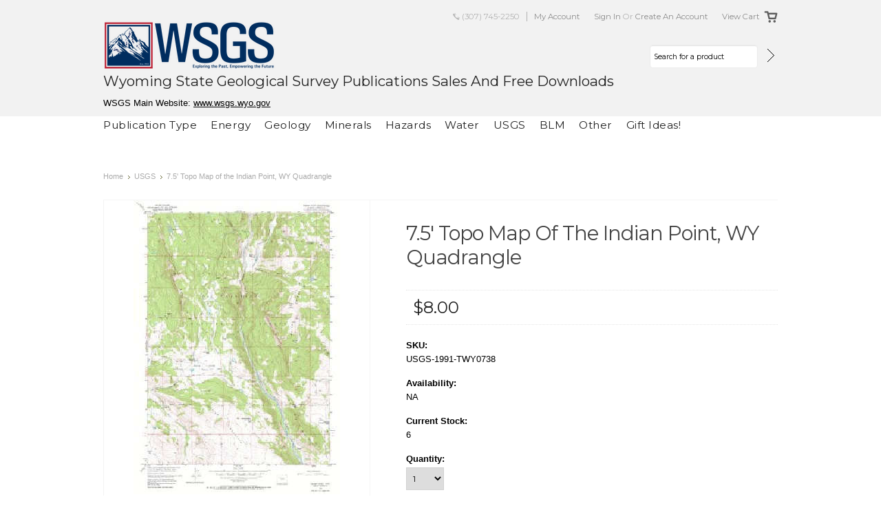

--- FILE ---
content_type: text/html; charset=UTF-8
request_url: https://sales.wsgs.wyo.gov/7-5-topo-map-of-the-indian-point-wy-quadrangle/
body_size: 8451
content:
<!DOCTYPE html>

<html>

<head>

    

    <title>7.5' Topo Map of the Indian Point, WY Quadrangle - WSGS Product Sales & Free Downloads</title>

    <meta http-equiv="Content-Type" content="text/html; charset=UTF-8" />
    <meta name="description" content="" />
    <meta name="keywords" content="" />
    <meta property="og:type" content="product" />
<meta property="og:title" content="7.5&#039; Topo Map of the Indian Point, WY Quadrangle" />
<meta property="og:description" content="The Wyoming State Geological Survey provides publications for free download and some printed publications for purchase." />
<meta property="og:image" content="https://cdn10.bigcommerce.com/s-gz50ux/products/1994/images/2619/USGS-1991-TWY0738__26401.1455228530.386.513.jpg?c=2" />
<meta property="og:site_name" content="WSGS Product Sales &amp; Free Downloads" />
<meta property="og:url" content="https://sales.wsgs.wyo.gov/7-5-topo-map-of-the-indian-point-wy-quadrangle/" />
<meta property="pinterest:richpins" content="enabled" />
    <link rel='canonical' href='https://sales.wsgs.wyo.gov/7-5-topo-map-of-the-indian-point-wy-quadrangle/' />
    
    
    
    <meta http-equiv="Content-Script-Type" content="text/javascript" />
    <meta http-equiv="Content-Style-Type" content="text/css" />

    <link href="//fonts.googleapis.com/css?family=Monda" rel="stylesheet" type="text/css">
<link href="//fonts.googleapis.com/css?family=Pacifico" rel="stylesheet" type="text/css">
<link href="//fonts.googleapis.com/css?family=Montserrat" rel="stylesheet" type="text/css">
<link href="//fonts.googleapis.com/css?family=Rock+Salt" rel="stylesheet" type="text/css">


    <link rel="shortcut icon" href="https://cdn10.bigcommerce.com/s-gz50ux/product_images/wsgs-favicon.png?t=1452803890" />

    <!-- begin: js page tag -->
    <script language="javascript" type="text/javascript">//<![CDATA[
        (function(){
            // this happens before external dependencies (and dom ready) to reduce page flicker
            var node, i;
            for (i = window.document.childNodes.length; i--;) {
                node = window.document.childNodes[i];
                if (node.nodeName == 'HTML') {
                    node.className += ' javascript';
                }
            }
        })();
    //]]></script>
    <!-- end: js page tag -->

    <link href="https://cdn9.bigcommerce.com/r-50b4fa8997ce43839fb9457331bc39687cd8345a/themes/__master/Styles/styles.css" type="text/css" rel="stylesheet" /><link href="https://cdn9.bigcommerce.com/r-8a7c77d1530d3827622a260db3204075de08f4ae/themes/ClassicHip/Styles/iselector.css" media="all" type="text/css" rel="stylesheet" />
<link href="https://cdn9.bigcommerce.com/r-50b4fa8997ce43839fb9457331bc39687cd8345a/themes/__master/Styles/flexslider.css" media="all" type="text/css" rel="stylesheet" />
<link href="https://cdn9.bigcommerce.com/r-8a7c77d1530d3827622a260db3204075de08f4ae/themes/ClassicHip/Styles/slide-show.css" media="all" type="text/css" rel="stylesheet" />
<link href="https://cdn9.bigcommerce.com/r-8a7c77d1530d3827622a260db3204075de08f4ae/themes/ClassicHip/Styles/styles-slide-show.css" media="all" type="text/css" rel="stylesheet" />
<link href="https://cdn9.bigcommerce.com/r-50b4fa8997ce43839fb9457331bc39687cd8345a/themes/__master/Styles/social.css" media="all" type="text/css" rel="stylesheet" />
<link href="https://cdn9.bigcommerce.com/s-gz50ux/templates/__custom/Styles/styles.css?t=1457735889" media="all" type="text/css" rel="stylesheet" />
<link href="https://cdn9.bigcommerce.com/r-8a7c77d1530d3827622a260db3204075de08f4ae/themes/ClassicHip/Styles/white.css" media="all" type="text/css" rel="stylesheet" />
<link href="https://cdn9.bigcommerce.com/s-gz50ux/templates/__custom/Styles/theme.css?t=1457735889" media="all" type="text/css" rel="stylesheet" />
<link href="https://cdn9.bigcommerce.com/s-gz50ux/templates/__custom/Styles/custom.css?t=1457735889" type="text/css" rel="stylesheet" /><link href="https://cdn9.bigcommerce.com/r-f1c7b68699cb0214fbad5d6521e4cff891e7f163/javascript/jquery/plugins/imodal/imodal.css" type="text/css" rel="stylesheet" /><link href="https://cdn9.bigcommerce.com/r-f1c7b68699cb0214fbad5d6521e4cff891e7f163/javascript/superfish/css/store.css" type="text/css" rel="stylesheet" />

    <!-- Tell the browsers about our RSS feeds -->
    

    <!-- Include visitor tracking code (if any) -->
    <!-- Start Tracking Code for analytics_googleanalytics -->

<script type="text/javascript">

  var _gaq = _gaq || [];
  _gaq.push(['_setAccount', 'UA-10116386-7']);
  _gaq.push(['_trackPageview']);

  (function() {
    var ga = document.createElement('script'); ga.type = 'text/javascript'; ga.async = true;
    ga.src = ('https:' == document.location.protocol ? 'https://ssl' : 'http://www') + '.google-analytics.com/ga.js';
    var s = document.getElementsByTagName('script')[0]; s.parentNode.insertBefore(ga, s);
  })();

</script>


<!-- End Tracking Code for analytics_googleanalytics -->



    

    

    <script type="text/javascript" src="//ajax.googleapis.com/ajax/libs/jquery/1.7.2/jquery.min.js"></script>
    <script type="text/javascript" src="https://cdn10.bigcommerce.com/r-f1c7b68699cb0214fbad5d6521e4cff891e7f163/javascript/menudrop.js?"></script>
    <script type="text/javascript" src="https://cdn10.bigcommerce.com/r-8a7c77d1530d3827622a260db3204075de08f4ae/themes/ClassicHip/js/common.js?"></script>
    <script type="text/javascript" src="https://cdn10.bigcommerce.com/r-f1c7b68699cb0214fbad5d6521e4cff891e7f163/javascript/iselector.js?"></script>
    <script type="text/javascript" src="https://cdn10.bigcommerce.com/r-f1c7b68699cb0214fbad5d6521e4cff891e7f163/javascript/jquery/plugins/jquery.flexslider.js"></script>
    <script src="https://cdn10.bigcommerce.com/r-f1c7b68699cb0214fbad5d6521e4cff891e7f163/javascript/viewport.js?"></script>
    

    <!-- Template bespoke js -->
    <script type="text/javascript" src="https://cdn10.bigcommerce.com/r-8a7c77d1530d3827622a260db3204075de08f4ae/themes/ClassicHip/js/jquery.autobox.js"></script>

    <script type="text/javascript" src="https://cdn10.bigcommerce.com/r-8a7c77d1530d3827622a260db3204075de08f4ae/themes/ClassicHip/js/init.js"></script>

    <script type="text/javascript" src="https://cdn10.bigcommerce.com/r-8a7c77d1530d3827622a260db3204075de08f4ae/themes/ClassicHip/js/imagesLoaded.js"></script>

    <script type="text/javascript">
    //<![CDATA[
    config.ShopPath = 'https://sales.wsgs.wyo.gov';
    config.AppPath = ''; // BIG-8939: Deprecated, do not use.
    config.FastCart = 0;
    config.ShowCookieWarning = !!0;
    var ThumbImageWidth = 220;
    var ThumbImageHeight = 290;
    //]]>
    </script>
    
<script type="text/javascript" src="https://cdn9.bigcommerce.com/r-f1c7b68699cb0214fbad5d6521e4cff891e7f163/javascript/jquery/plugins/imodal/imodal.js"></script><script type="text/javascript">
(function () {
    var xmlHttp = new XMLHttpRequest();

    xmlHttp.open('POST', 'https://bes.gcp.data.bigcommerce.com/nobot');
    xmlHttp.setRequestHeader('Content-Type', 'application/json');
    xmlHttp.send('{"store_id":"977062","timezone_offset":"-6","timestamp":"2025-12-02T20:29:30.51313200Z","visit_id":"c1ca8793-dc59-413a-941e-7b5993b7cc86","channel_id":1}');
})();
</script>
<script src="https://www.google.com/recaptcha/api.js" async defer></script>
<script type="text/javascript">
var BCData = {};
</script>

    <script type="text/javascript" src="https://cdn9.bigcommerce.com/r-f1c7b68699cb0214fbad5d6521e4cff891e7f163/javascript/quicksearch.js"></script>
    

</head>

<body>
	<script type="text/javascript" src="https://cdn10.bigcommerce.com/r-f1c7b68699cb0214fbad5d6521e4cff891e7f163/javascript/jquery/plugins/validate/jquery.validate.js?"></script>
	<script type="text/javascript" src="https://cdn10.bigcommerce.com/r-f1c7b68699cb0214fbad5d6521e4cff891e7f163/javascript/product.functions.js?"></script>
	<script type="text/javascript" src="https://cdn10.bigcommerce.com/r-f1c7b68699cb0214fbad5d6521e4cff891e7f163/javascript/product.js?"></script>
	<div id="Container">
	        <div class="title-bar bar"></div>
        <div id="AjaxLoading"><img src="https://cdn10.bigcommerce.com/r-8a7c77d1530d3827622a260db3204075de08f4ae/themes/ClassicHip/images/ajax-loader.gif" alt="" />&nbsp; Loading... Please wait...</div>
        

        <div id="Outer">
            <div id="Header">
                <div id="HeaderUpper">
                    	

		<div id="TopMenu">
			<ul style="display:">
                <li><div class="phoneIcon">(307) 745-2250</div></li>
				<li class="home"><a href="https://sales.wsgs.wyo.gov/">Home</a></li>
				<li style="display:none" class="HeaderLiveChat">
					
				</li>
				<li style="display:" class="First"><a href="https://sales.wsgs.wyo.gov/account.php">My Account</a></li>
				
				<li style="display:">
					<div>
						<a href='https://sales.wsgs.wyo.gov/login.php' onclick=''>Sign in</a> or <a href='https://sales.wsgs.wyo.gov/login.php?action=create_account' onclick=''>Create an account</a>
					</div>
				</li>
				<li style="display:" class="CartLink"><a href="https://sales.wsgs.wyo.gov/cart.php">View Cart <span></span></a></li>
			</ul>
			<br class="Clear" />
		</div>

                </div>
                <div id="HeaderLower">
                    <div id="Logo">
                    <a href="https://sales.wsgs.wyo.gov/"><img src="/product_images/logo_tag_horzontal-color_1740680233__06669.png" border="0"id="LogoImage" alt="WSGS Product Sales &amp; Free Downloads" /></a>
<br/>
<h2>Wyoming State Geological Survey Publications Sales and Free Downloads</h2>

WSGS Main Website: <a href="http://www.wsgs.wyo.gov" target="_blank" class="ContentLinks">www.wsgs.wyo.gov</a>

<!--Google Analytics legacy library hand code in LogoImage.html-->
    <script type="text/javascript">
    var gaJsHost = (("https:" == document.location.protocol) ? "https://ssl." : "http://www.");
    document.write(unescape("%3Cscript src='" + gaJsHost + "google-analytics.com/ga.js' type='text/javascript'%3E%3C/script%3E"));
    </script>
    <script type="text/javascript">
    try {
    var pageTracker = _gat._getTracker("UA-10116386-7)";
    pageTracker._trackPageview();
    } catch (err) { }</script>
    <!--End Google Analytics legacy library hand code LogoImage.html -->
                    </div>
                    <div class="FloatRight">
                        <div class="Block Moveable Panel" id="SideCurrencySelector" style="display:none;"></div>
                        			<div id="SearchForm">
				<form action="https://sales.wsgs.wyo.gov/search.php" method="get" onsubmit="return check_small_search_form()">
					<label for="search_query">Search</label>
					<input type="text" name="search_query" id="search_query" class="Textbox autobox" value="Search for a product" />
					<input type="image" src="https://cdn10.bigcommerce.com/r-8a7c77d1530d3827622a260db3204075de08f4ae/themes/ClassicHip/images/white/Search.gif" class="Button" />
				</form>
				<p>
					<a href="https://sales.wsgs.wyo.gov/search.php?mode=advanced"><strong>Advanced Search</strong></a> |
					<a href="https://sales.wsgs.wyo.gov/search.php?action=Tips">Search Tips</a>
				</p>
			</div>

			<script type="text/javascript">
				var QuickSearchAlignment = 'right';
				var QuickSearchWidth = '232px';
				lang.EmptySmallSearch = "You forgot to enter some search keywords.";
			</script>

                    </div>

                    <div class="nav-wrap">
                                        <div class="CategoryList" id="SideCategoryList">
                    <h2>Categories</h2>
                    <div class="SideCategoryListFlyout">
                        <ul class="sf-menu sf-vertical">
<li><a href="https://sales.wsgs.wyo.gov/publication-type/">Publication Type</a><ul>
<li><a href="https://sales.wsgs.wyo.gov/publication-type/area-map-sheets-1-x-2/">Area Map Sheets (1° x 2°)</a></li>
<li><a href="https://sales.wsgs.wyo.gov/publication-type/new-category-1/">Bulletins </a></li>
<li><a href="https://sales.wsgs.wyo.gov/publication-type/new-category-2/">Challenges</a></li>
<li><a href="https://sales.wsgs.wyo.gov/publication-type/new-category-3/">Coal Reports</a></li>
<li><a href="https://sales.wsgs.wyo.gov/publication-type/county-resource-series/">County Resource Series</a></li>
<li><a href="https://sales.wsgs.wyo.gov/publication-type/data-release/">Data Release</a></li>
<li><a href="https://sales.wsgs.wyo.gov/publication-type/education-series/">Education Series </a></li>
<li><a href="https://sales.wsgs.wyo.gov/publication-type/exploration-memoirs/">Exploration Memoirs </a></li>
<li><a href="https://sales.wsgs.wyo.gov/publication-type/geo-notes/">Geo-Notes</a></li>
<li><a href="https://sales.wsgs.wyo.gov/publication-type/geophysical-log-cross-sections/">Geophysical Log Cross Sections</a></li>
<li><a href="https://sales.wsgs.wyo.gov/publication-type/gift-ideas/">Gift Ideas!</a></li>
<li><a href="https://sales.wsgs.wyo.gov/publication-type/hazards-reports/">Hazards Reports</a></li>
<li><a href="https://sales.wsgs.wyo.gov/publication-type/hazards-section-digital-map/">Hazards Section Digital Map</a></li>
<li><a href="https://sales.wsgs.wyo.gov/publication-type/industrial/">Industrial Minerals Report</a></li>
<li><a href="https://sales.wsgs.wyo.gov/publication-type/information-pamphlet/">Information Pamphlet</a></li>
<li><a href="https://sales.wsgs.wyo.gov/publication-type/love-map-series/">Love Map Series </a></li>
<li><a href="https://sales.wsgs.wyo.gov/publication-type/map-series/">Map Series</a></li>
<li><a href="https://sales.wsgs.wyo.gov/publication-type/memoirs/">Memoirs</a></li>
<li><a href="https://sales.wsgs.wyo.gov/publication-type/mineral/">Mineral Reports</a></li>
<li><a href="https://sales.wsgs.wyo.gov/publication-type/miscellaneous-maps/">Miscellaneous Maps</a></li>
<li><a href="https://sales.wsgs.wyo.gov/publication-type/miscellaneous/">Miscellaneous Publications</a></li>
<li><a href="https://sales.wsgs.wyo.gov/publication-type/national-geographic/">National Geographic</a></li>
<li><a href="https://sales.wsgs.wyo.gov/publication-type/open-file-report/">Open File Report</a></li>
<li><a href="https://sales.wsgs.wyo.gov/publication-type/postcards/">Postcards </a></li>
<li><a href="https://sales.wsgs.wyo.gov/publication-type/posters/">Posters</a></li>
<li><a href="https://sales.wsgs.wyo.gov/publication-type/preliminary-maps/">Preliminary Geologic Maps </a></li>
<li><a href="https://sales.wsgs.wyo.gov/publication-type/preliminary-hazards/">Preliminary Hazards </a></li>
<li><a href="https://sales.wsgs.wyo.gov/publication-type/preliminary-reports/">Preliminary Reports</a></li>
<li><a href="https://sales.wsgs.wyo.gov/publication-type/presentations/">Presentations</a></li>
<li><a href="https://sales.wsgs.wyo.gov/publication-type/press-bulletins/">Press Bulletins</a></li>
<li><a href="https://sales.wsgs.wyo.gov/publication-type/public-information-circular/">Public Information Circular</a></li>
<li><a href="https://sales.wsgs.wyo.gov/publication-type/radioactive-mineral-reports/">Radioactive Mineral Reports</a></li>
<li><a href="https://sales.wsgs.wyo.gov/publication-type/report-of-investigation/">Reports of Investigation </a></li>
<li><a href="https://sales.wsgs.wyo.gov/publication-type/reprints/">Reprints </a></li>
<li><a href="https://sales.wsgs.wyo.gov/publication-type/summary-reports/">Summary Reports</a></li>
<li><a href="https://sales.wsgs.wyo.gov/publication-type/surface-management-maps/">Surface Management Maps</a></li>
<li><a href="https://sales.wsgs.wyo.gov/publication-type/technical-memorandum/">Technical Memorandum</a></li>
<li><a href="https://sales.wsgs.wyo.gov/publication-type/topographic-maps-30-x-60/">Topographic Maps (30&#039; x 60&#039;) Metric</a></li>
<li><a href="https://sales.wsgs.wyo.gov/publication-type/topographic-maps-7-5/">Topographic Maps (7.5&#039;) </a></li>
<li><a href="https://sales.wsgs.wyo.gov/publication-type/usgs-miscellaneous-maps/">USGS Miscellaneous Maps</a></li>

</ul>
</li>
<li><a href="https://sales.wsgs.wyo.gov/energy/">Energy</a><ul>
<li><a href="https://sales.wsgs.wyo.gov/energy/new-category-1/">Coal</a></li>
<li><a href="https://sales.wsgs.wyo.gov/energy/new-category-3/">Geothermal</a></li>
<li><a href="https://sales.wsgs.wyo.gov/energy/new-category/">Oil &amp; Gas</a></li>
<li><a href="https://sales.wsgs.wyo.gov/energy/new-category-2/">Uranium</a></li>

</ul>
</li>
<li><a href="https://sales.wsgs.wyo.gov/geologic-maps/">Geology</a><ul>
<li><a href="https://sales.wsgs.wyo.gov/geologic-maps/new-category/">Bedrock</a></li>
<li><a href="https://sales.wsgs.wyo.gov/geologic-maps/new-category-1/">Surficial</a></li>
<li><a href="https://sales.wsgs.wyo.gov/geology/new-category/">Stratigraphy</a></li>
<li><a href="https://sales.wsgs.wyo.gov/geology/paleontology/">Paleontology</a></li>

</ul>
</li>
<li><a href="https://sales.wsgs.wyo.gov/minerals/">Minerals</a><ul>
<li><a href="https://sales.wsgs.wyo.gov/minerals/new-category/">Gemstones</a></li>
<li><a href="https://sales.wsgs.wyo.gov/minerals/new-category-1/">Industrial Minerals</a></li>
<li><a href="https://sales.wsgs.wyo.gov/minerals/new-category-2/">Metals</a></li>
<li><a href="https://sales.wsgs.wyo.gov/minerals/new-category-3/">Rare Earth Elements</a></li>

</ul>
</li>
<li><a href="https://sales.wsgs.wyo.gov/hazards/">Hazards</a><ul>
<li><a href="https://sales.wsgs.wyo.gov/hazards/new-category/">Earthquakes</a></li>
<li><a href="https://sales.wsgs.wyo.gov/hazards/new-category-1/">Landslides</a></li>

</ul>
</li>
<li><a href="https://sales.wsgs.wyo.gov/water/">Water</a></li>
<li><a href="https://sales.wsgs.wyo.gov/usgs/">USGS</a><ul>
<li><a href="https://sales.wsgs.wyo.gov/usgs/new-category/">Topographic Maps (7.5&#039;)</a></li>
<li><a href="https://sales.wsgs.wyo.gov/usgs/topographic-maps-30-x-60/">Topographic Maps (30&#039; x 60&#039;) Metric</a></li>
<li><a href="https://sales.wsgs.wyo.gov/usgs/area-map-sheets-1-x2/">Area Map Sheets (1°x2°)</a></li>
<li><a href="https://sales.wsgs.wyo.gov/usgs/usgs-miscellaneous-maps/">USGS Miscellaneous Maps</a></li>

</ul>
</li>
<li><a href="https://sales.wsgs.wyo.gov/blm/">BLM</a><ul>
<li><a href="https://sales.wsgs.wyo.gov/blm/new-category/">Surface Management Maps</a></li>

</ul>
</li>
<li><a href="https://sales.wsgs.wyo.gov/other/">Other</a><ul>
<li><a href="https://sales.wsgs.wyo.gov/other/outreach/">Outreach</a></li>

</ul>
</li>
<li><a href="https://sales.wsgs.wyo.gov/gift-ideas/">Gift Ideas!</a></li>

</ul>

                         <div class="afterSideCategoryList"></div>
                    </div>
                </div>

                        <!--<div class="CategoryList" id="SideCategoryList">
    <div class="Block Panel SideCategoryListFlyout" id="Menu">
        <ul class="sf-menu sf-vertical sf-js-enabled">
            <li class="First "><a href="https://sales.wsgs.wyo.gov/"><span>Home</span></a></li>
            <li class=" ">
    <a href="https://sales.wsgs.wyo.gov/contact-us/"><span>Contact Us</span></a>
    <ul>
        
    </ul>
</li>

<li class=" ">
    <a href="https://sales.wsgs.wyo.gov/shipping-returns/"><span>Shipping &amp; Returns</span></a>
    <ul>
        
    </ul>
</li>


        </ul>
    </div>
</div>

 -->
                    </div>
                </div>
            </div>


	<div id="Wrapper">
		
		<div class="Content Widest" id="LayoutColumn1">
			<div class="Block Moveable Panel Breadcrumb" id="ProductBreadcrumb" >
	<ul>
	<li><a href="https://sales.wsgs.wyo.gov">Home</a></li><li><a href="https://sales.wsgs.wyo.gov/usgs/">USGS</a></li><li>7.5&#039; Topo Map of the Indian Point, WY Quadrangle</li>
</ul>

</div>

			<link rel="stylesheet" type="text/css" href="https://cdn10.bigcommerce.com/r-f1c7b68699cb0214fbad5d6521e4cff891e7f163/javascript/jquery/themes/cupertino/ui.all.css?" />
<link rel="stylesheet" type="text/css" media="screen" href="https://cdn9.bigcommerce.com/s-gz50ux/templates/__custom/Styles/product.attributes.css?t=1457735889?" />
<script type="text/javascript" src="https://cdn9.bigcommerce.com/r-f1c7b68699cb0214fbad5d6521e4cff891e7f163/javascript/jquery/plugins/jqueryui/1.8.18/jquery-ui.min.js"></script>
<script type="text/javascript" src="https://cdn10.bigcommerce.com/r-f1c7b68699cb0214fbad5d6521e4cff891e7f163/javascript/jquery/plugins/jquery.form.js?"></script>
<script type="text/javascript" src="https://cdn10.bigcommerce.com/r-f1c7b68699cb0214fbad5d6521e4cff891e7f163/javascript/product.attributes.js?"></script>
<script type="text/javascript" src="https://cdn10.bigcommerce.com/r-f1c7b68699cb0214fbad5d6521e4cff891e7f163/javascript/jquery/plugins/jCarousel/jCarousel.js?"></script>


<script type="text/javascript">//<![CDATA[
var ThumbURLs = new Array();
var ProductImageDescriptions = new Array();
var CurrentProdThumbImage = 0;
var ShowVariationThumb =false;
var ProductThumbWidth = 386;
var ProductThumbHeight =  513;
var ProductMaxZoomWidth = 1280;
var ProductMaxZoomHeight =  1280;
var ProductTinyWidth = 107;
var ProductTinyHeight =  123;



var ShowImageZoomer = 0;

var productId = 1994;
//]]></script>

<div class="Block Moveable Panel PrimaryProductDetails" id="ProductDetails" itemscope itemtype="http://schema.org/Product">
	<div class="BlockContent">
		

		<div class="ProductAside">
			<div class="ProductThumbWrap">
				<div class="ProductThumb" style="">
					<script type="text/javascript"
 src="https://cdn10.bigcommerce.com/r-f1c7b68699cb0214fbad5d6521e4cff891e7f163/javascript/jquery/plugins/fancybox/fancybox.js?"></script>

<link rel="stylesheet" type="text/css"
 href="https://cdn10.bigcommerce.com/r-f1c7b68699cb0214fbad5d6521e4cff891e7f163/javascript/jquery/plugins/fancybox/fancybox.css"
 media="screen" />

<div id="LightBoxImages" style="display: none;"><!--  -->
<a class="iframe"
 href="https://sales.wsgs.wyo.gov/productimage.php?product_id=1994"></a>
</div>

<script type="text/javascript">
	//<![CDATA[
	var originalImages = '';
	function showProductImageLightBox(TargetedImage) {
		var currentImage=0;
		if(TargetedImage) {
			currentImage = TargetedImage;
		} else if(CurrentProdThumbImage!='undefined'){
			currentImage = CurrentProdThumbImage;
		}
		if(ShowVariationThumb) {
			var url = "https://sales.wsgs.wyo.gov/productimage.php?product_id=1994&image_rule_id=" + encodeURIComponent(ShowVariationThumb);
		} else {
			var url = "https://sales.wsgs.wyo.gov/productimage.php?product_id=1994&current_image="+currentImage;
		}
		$('#LightBoxImages a').attr("href", url);

		initProductLightBox();

		$('#LightBoxImages a').trigger('click');
	}

	function initProductLightBox() {

		var w = $(window).width();
		var h = $(window).height();

		// tiny image box width plus 3 px margin, times the number of tiny images, plus the arrows width
		var carouselWidth = (111 + 3) * Math.min(10, 1) + 70;

		//the width of the prev and next link
		var navLinkWidth = 250;

		var requiredNavWidth = Math.max(carouselWidth, navLinkWidth);

		// calculate the width of the widest image after resized to fit the screen.
		// 200 is the space betewn the window frame and the light box frame.
		var wr = Math.min(w-200, 899) / 899;
		var hr = Math.min(h-200, 1280) / 1280;

		var r = Math.min(wr, hr);

		var imgResizedWidth = Math.round(r * 899);
		var imgResizedHeight = Math.round(r * 1280);

		//calculate the width required for lightbox window
		var horizontalPadding = 100;
		var width = Math.min(w-100, Math.max(requiredNavWidth, imgResizedWidth+ horizontalPadding));
		var height = h-100;

		$('#LightBoxImages a').fancybox({
			'frameWidth'	: width,
			'frameHeight'	: height,
			callbackOnStart : function(){
   $('.zoomPad').css('z-index',0);
           },
           callbackOnClose : function(){
               $('.zoomPad').css('z-index',90);
           }
		});
	}

	$(document).ready(function() { originalImages = $('#LightBoxImages').html(); });
	//]]>
</script>

					<div class="ProductThumbImage" style="width:386px;">
	<a rel="prodImage" style="margin:auto;" href="https://cdn10.bigcommerce.com/s-gz50ux/products/1994/images/2619/USGS-1991-TWY0738__26401.1455228530.1280.1280.jpg?c=2" onclick="showProductImageLightBox(); return false; return false;">
		<img itemprop="image" src="https://cdn10.bigcommerce.com/s-gz50ux/products/1994/images/2619/USGS-1991-TWY0738__26401.1455228530.386.513.jpg?c=2" alt="Image 1" title="Image 1" />
	</a>
</div>

				</div>
			</div>

			<div class="ImageCarouselBox" style="margin:0 auto; display:none;">
				<a id="ImageScrollPrev" class="prev" href="#"><img src="https://cdn10.bigcommerce.com/r-8a7c77d1530d3827622a260db3204075de08f4ae/themes/ClassicHip/images/LeftArrow.png" alt="" width="20" height="20" /></a>

				<div class="ProductTinyImageList">
					<ul>
						
					</ul>
				</div>

				<a id="ImageScrollNext" class="next" href="#"><img src="https://cdn10.bigcommerce.com/r-8a7c77d1530d3827622a260db3204075de08f4ae/themes/ClassicHip/images/RightArrow.png" alt="" width="20" height="20" /></a>
			</div>
			<div style="" class="SeeMorePicturesLink">
				<a href="#" onclick="showProductImageLightBox(); return false; return false;" class="ViewLarger">Click to enlarge</a>
			</div>
			
			<div class="AddThisButtonBox">
	<!-- AddThis Button BEGIN -->
	<div class="addthis_toolbox addthis_default_style " >
		<a class="addthis_button_facebook"></a><a class="addthis_button_twitter"></a>
	</div>
	<script type="text/javascript" async="async" src="//s7.addthis.com/js/250/addthis_widget.js#pubid=ra-4e94ed470ee51e32"></script>
	<!-- AddThis Button END -->
</div>

		</div>

		<!-- Product Details Content -->
		<div class="ProductMain">

            <h1 itemprop="name">7.5&#039; Topo Map of the Indian Point, WY Quadrangle</h1>

			
			<div class="ProductDetailsGrid">

				<div class="ProductPriceWrap">
					<div class="DetailRow RetailPrice" style="display: none">
						<span class="Label">RRP:</span>
						
					</div>

					<div class="DetailRow PriceRow" itemprop="offers" itemscope itemtype="http://schema.org/Offer" style="">
						<div class="Value">
                            <meta itemprop="priceCurrency" content="USD">
                            <meta itemprop="price" content="8">
                            <em class="ProductPrice VariationProductPrice">$8.00</em>
							 
						</div>
					</div>
				</div>

				<div class="DetailRow ProductSKU" style="display: ">
					<div class="Label">SKU:</div>
					<div class="Value">
						<span class="VariationProductSKU" itemprop="sku">
							USGS-1991-TWY0738
						</span>
					</div>
				</div>

				<div class="DetailRow" style="display: none">
					<div class="Label">Vendor:</div>
					<div class="Value">
						
					</div>
				</div>

				<div class="DetailRow" itemprop="brand" itemscope itemtype="http://schema.org/Brand" style="display: none">
					<div class="Label">Brand:</div>
					<div class="Value">
						<a itemprop="url" href=""><span itemprop="name"></span></a>
					</div>
				</div>

				<div class="DetailRow" style="display: none">
					<div class="Label">Condition:</div>
					<div class="Value" itemprop="itemCondition">
						
					</div>
				</div>

				<div class="DetailRow" style="display: none">
					<div class="Label">Weight:</div>
					<div class="Value">
						<span class="VariationProductWeight" itemprop="weight">
							
						</span>
					</div>
				</div>

                <div class="DetailRow"  style="display: none">
                    <div class="Label">Rating:</div>
                    <div class="Value">
                        
                        <meta itemprop="reviewCount" content="0">
                        <img width="64" height="12" src="https://cdn10.bigcommerce.com/r-8a7c77d1530d3827622a260db3204075de08f4ae/themes/ClassicHip/images/IcoRating0.gif" alt="0 Stars" />
                    </div>
                </div>

				<div class="DetailRow" style="display: ">
					<div class="Label">Availability:</div>
					<div class="Value">
						NA
					</div>
				</div>

				<div class="DetailRow" style="display: none">
					<div class="Label">Shipping:</div>
					<div class="Value">
						
					</div>
				</div>

				<div class="DetailRow" style="display:none;">
					<div class="Label">Minimum Purchase:</div>
					<div class="Value">
						 unit(s)
					</div>
				</div>

				<div class="DetailRow" style="display:none;">
					<div class="Label">Maximum Purchase:</div>
					<div class="Value">
						 unit(s)
					</div>
				</div>

				<div class="DetailRow InventoryLevel" style="">
					<div class="Label">Current Stock:</div>
					<div class="Value">
						<span class="VariationProductInventory">
							6
						</span>
					</div>
				</div>

				<div class="DetailRow" style="display: none">
					<div class="Label">Gift Wrapping:</div>
					<div class="Value">
						
					</div>
				</div>
			</div>

			
			<div class="productAddToCartRight">
<form method="post" action="https://sales.wsgs.wyo.gov/cart.php" onsubmit="return check_add_to_cart(this, false) "  enctype="multipart/form-data" id="productDetailsAddToCartForm">
    <input type="hidden" name="action" value="add" />
    <input type="hidden" name="product_id" value="1994" />
    <input type="hidden" name="variation_id" class="CartVariationId" value="" />
    <input type="hidden" name="currency_id" value="" />
    <div class="ProductDetailsGrid ProductAddToCart">
        
        <div class="ProductOptionList">
            
        </div>
        <div class="productAttributeList" style="display:none;"></div>
        
        <div class="DetailRow" style="display: ">
            <div class="Label QuantityInput" style="display: ">Quantity:</div>
            <div class="Value AddCartButton">
                <span class="FloatLeft" style="display: ;">
                    <select id="qty_" name="qty[]" class="Field45 quantityInput" style="">
    
	<option selected="selected" value="1">1</option>
	<option  value="2">2</option>
	<option  value="3">3</option>
	<option  value="4">4</option>
	<option  value="5">5</option>
	<option  value="6">6</option>
	<option  value="7">7</option>
	<option  value="8">8</option>
	<option  value="9">9</option>
	<option  value="10">10</option>
	<option  value="11">11</option>
	<option  value="12">12</option>
	<option  value="13">13</option>
	<option  value="14">14</option>
	<option  value="15">15</option>
	<option  value="16">16</option>
	<option  value="17">17</option>
	<option  value="18">18</option>
	<option  value="19">19</option>
	<option  value="20">20</option>
	<option  value="21">21</option>
	<option  value="22">22</option>
	<option  value="23">23</option>
	<option  value="24">24</option>
	<option  value="25">25</option>
	<option  value="26">26</option>
	<option  value="27">27</option>
	<option  value="28">28</option>
	<option  value="29">29</option>
	<option  value="30">30</option>
	
</select>
                </span>
                <div class="BulkDiscount">
                    <input type="image" src="https://cdn10.bigcommerce.com/r-8a7c77d1530d3827622a260db3204075de08f4ae/themes/ClassicHip/images/white/AddCartButton.gif" alt="" />

                    <div class="BulkDiscountLink" style="display: none;">
                        <a href="#" onclick="$.iModal({data: $('#ProductDetailsBulkDiscountThickBox').html(), width: 600}); return false;">
                            Buy in bulk and save
                        </a>
                    </div>
                </div>
            </div>
        </div>
    </div>
</form>



<!-- Add to Wishlist -->

<div class="Block Moveable Panel AddToWishlistLink" id="SideProductAddToWishList" style="display:none">
    <div class="BlockContent">
        <form name="frmWishList" id="frmWishList" action="https://sales.wsgs.wyo.gov/wishlist.php" method="get">
            <input type="hidden" name="action" value="add" />
            <input type="hidden" name="product_id" value="1994" />
            <input type="hidden" name="variation_id" value="" class="WishListVariationId"/>
            <input type="submit" class="wishlist-button" value="Add to wishlist" alt="Add to Wish List" />
        </form>
    </div>
</div>

<!-- //Custom Add to Wishlist -->

<div class="OutOfStockMessage">
    
</div>



<script language="javascript" type="text/javascript">//<![CDATA[
lang.OptionMessage = "";
lang.VariationSoldOutMessage = "The selected product combination is currently unavailable.";
lang.InvalidQuantity = "Please enter a valid product quantity.";
lang.EnterRequiredField = "Please enter the required field(s).";
lang.InvalidFileTypeJS = "The file type of the file you are trying to upload is not allowed for this field.";
var ShowAddToCartQtyBox = "1";
productMinQty=0;productMaxQty=Number.POSITIVE_INFINITY;
//]]></script>

</div>

			

			<br class="Clear" />

			<div class="Block Moveable Panel" id="ProductTabs" style="display:none;"></div>

			<div id="prodAccordion">
				<div class="Block Panel ProductDescription current" id="ProductDescription">
    <h2></h2>
    <div itemprop="description">
        <p>TWY0738 7.5' topographic map of the Indian Point, WY Quadrangle, scale 1:24,000, 1991, ISBN 978-0-607-88330-5 Keywords: Topographic maps, Fremont county</p>
    </div>    
 
    <!--<hr style="" class="ProductSectionSeparator" />-->
</div>

				<div class="Block Moveable Panel" id="ProductVideos" style="display:none;"></div>
				<div class="Block Moveable Panel" id="ProductWarranty" style="display:none;"></div>
				<div class="Block Moveable Panel" id="ProductOtherDetails" style="display:none;"></div>
				<div class="Block Moveable Panel" id="SimilarProductsByTag" style="display:none;"></div>
				<div class="Block Panel" id="ProductByCategory">
	<h2>Find Similar Products by Category</h2>
	<div class="FindByCategory prodAccordionContent">
		<ul>
	<li><a href="https://sales.wsgs.wyo.gov/usgs/">USGS</a></li>
</ul>

		<br class="Clear" />
	</div>
	<!--<hr  style="" class="Clear ProductSectionSeparator" />-->
</div>
				
				<div class="Block Moveable Panel" id="ProductReviews" style="display:none;"></div>
			</div>

		</div>

		

		<br class="Clear" />
	</div>
</div>
<div class="Block Moveable Panel" id="SimilarProductsByCustomerViews" style="display:none;"></div>


		</div>
		<br class="Clear" />
	</div>
	        <br class="Clear" />
        </div>
    </div>

    <div id="ContainerFooter">
        <div class="Center">
            <div id="FooterUpper">
                <div class="Column"><div class="Block Moveable Panel" id="SideShopByBrand" style="display:none;"></div></div>
                <div class="Column">                <div class="Block CategoryList Panel">
                    <h2>Categories</h2>
                    <div class="BlockContent">
                       <ul>
                            <!-- <ul class="sf-menu sf-vertical">
<li><a href="https://sales.wsgs.wyo.gov/publication-type/">Publication Type</a><ul>
<li><a href="https://sales.wsgs.wyo.gov/publication-type/area-map-sheets-1-x-2/">Area Map Sheets (1° x 2°)</a></li>
<li><a href="https://sales.wsgs.wyo.gov/publication-type/new-category-1/">Bulletins </a></li>
<li><a href="https://sales.wsgs.wyo.gov/publication-type/new-category-2/">Challenges</a></li>
<li><a href="https://sales.wsgs.wyo.gov/publication-type/new-category-3/">Coal Reports</a></li>
<li><a href="https://sales.wsgs.wyo.gov/publication-type/county-resource-series/">County Resource Series</a></li>
<li><a href="https://sales.wsgs.wyo.gov/publication-type/data-release/">Data Release</a></li>
<li><a href="https://sales.wsgs.wyo.gov/publication-type/education-series/">Education Series </a></li>
<li><a href="https://sales.wsgs.wyo.gov/publication-type/exploration-memoirs/">Exploration Memoirs </a></li>
<li><a href="https://sales.wsgs.wyo.gov/publication-type/geo-notes/">Geo-Notes</a></li>
<li><a href="https://sales.wsgs.wyo.gov/publication-type/geophysical-log-cross-sections/">Geophysical Log Cross Sections</a></li>
<li><a href="https://sales.wsgs.wyo.gov/publication-type/gift-ideas/">Gift Ideas!</a></li>
<li><a href="https://sales.wsgs.wyo.gov/publication-type/hazards-reports/">Hazards Reports</a></li>
<li><a href="https://sales.wsgs.wyo.gov/publication-type/hazards-section-digital-map/">Hazards Section Digital Map</a></li>
<li><a href="https://sales.wsgs.wyo.gov/publication-type/industrial/">Industrial Minerals Report</a></li>
<li><a href="https://sales.wsgs.wyo.gov/publication-type/information-pamphlet/">Information Pamphlet</a></li>
<li><a href="https://sales.wsgs.wyo.gov/publication-type/love-map-series/">Love Map Series </a></li>
<li><a href="https://sales.wsgs.wyo.gov/publication-type/map-series/">Map Series</a></li>
<li><a href="https://sales.wsgs.wyo.gov/publication-type/memoirs/">Memoirs</a></li>
<li><a href="https://sales.wsgs.wyo.gov/publication-type/mineral/">Mineral Reports</a></li>
<li><a href="https://sales.wsgs.wyo.gov/publication-type/miscellaneous-maps/">Miscellaneous Maps</a></li>
<li><a href="https://sales.wsgs.wyo.gov/publication-type/miscellaneous/">Miscellaneous Publications</a></li>
<li><a href="https://sales.wsgs.wyo.gov/publication-type/national-geographic/">National Geographic</a></li>
<li><a href="https://sales.wsgs.wyo.gov/publication-type/open-file-report/">Open File Report</a></li>
<li><a href="https://sales.wsgs.wyo.gov/publication-type/postcards/">Postcards </a></li>
<li><a href="https://sales.wsgs.wyo.gov/publication-type/posters/">Posters</a></li>
<li><a href="https://sales.wsgs.wyo.gov/publication-type/preliminary-maps/">Preliminary Geologic Maps </a></li>
<li><a href="https://sales.wsgs.wyo.gov/publication-type/preliminary-hazards/">Preliminary Hazards </a></li>
<li><a href="https://sales.wsgs.wyo.gov/publication-type/preliminary-reports/">Preliminary Reports</a></li>
<li><a href="https://sales.wsgs.wyo.gov/publication-type/presentations/">Presentations</a></li>
<li><a href="https://sales.wsgs.wyo.gov/publication-type/press-bulletins/">Press Bulletins</a></li>
<li><a href="https://sales.wsgs.wyo.gov/publication-type/public-information-circular/">Public Information Circular</a></li>
<li><a href="https://sales.wsgs.wyo.gov/publication-type/radioactive-mineral-reports/">Radioactive Mineral Reports</a></li>
<li><a href="https://sales.wsgs.wyo.gov/publication-type/report-of-investigation/">Reports of Investigation </a></li>
<li><a href="https://sales.wsgs.wyo.gov/publication-type/reprints/">Reprints </a></li>
<li><a href="https://sales.wsgs.wyo.gov/publication-type/summary-reports/">Summary Reports</a></li>
<li><a href="https://sales.wsgs.wyo.gov/publication-type/surface-management-maps/">Surface Management Maps</a></li>
<li><a href="https://sales.wsgs.wyo.gov/publication-type/technical-memorandum/">Technical Memorandum</a></li>
<li><a href="https://sales.wsgs.wyo.gov/publication-type/topographic-maps-30-x-60/">Topographic Maps (30&#039; x 60&#039;) Metric</a></li>
<li><a href="https://sales.wsgs.wyo.gov/publication-type/topographic-maps-7-5/">Topographic Maps (7.5&#039;) </a></li>
<li><a href="https://sales.wsgs.wyo.gov/publication-type/usgs-miscellaneous-maps/">USGS Miscellaneous Maps</a></li>

</ul>
</li>
<li><a href="https://sales.wsgs.wyo.gov/energy/">Energy</a><ul>
<li><a href="https://sales.wsgs.wyo.gov/energy/new-category-1/">Coal</a></li>
<li><a href="https://sales.wsgs.wyo.gov/energy/new-category-3/">Geothermal</a></li>
<li><a href="https://sales.wsgs.wyo.gov/energy/new-category/">Oil &amp; Gas</a></li>
<li><a href="https://sales.wsgs.wyo.gov/energy/new-category-2/">Uranium</a></li>

</ul>
</li>
<li><a href="https://sales.wsgs.wyo.gov/geologic-maps/">Geology</a><ul>
<li><a href="https://sales.wsgs.wyo.gov/geologic-maps/new-category/">Bedrock</a></li>
<li><a href="https://sales.wsgs.wyo.gov/geologic-maps/new-category-1/">Surficial</a></li>
<li><a href="https://sales.wsgs.wyo.gov/geology/new-category/">Stratigraphy</a></li>
<li><a href="https://sales.wsgs.wyo.gov/geology/paleontology/">Paleontology</a></li>

</ul>
</li>
<li><a href="https://sales.wsgs.wyo.gov/minerals/">Minerals</a><ul>
<li><a href="https://sales.wsgs.wyo.gov/minerals/new-category/">Gemstones</a></li>
<li><a href="https://sales.wsgs.wyo.gov/minerals/new-category-1/">Industrial Minerals</a></li>
<li><a href="https://sales.wsgs.wyo.gov/minerals/new-category-2/">Metals</a></li>
<li><a href="https://sales.wsgs.wyo.gov/minerals/new-category-3/">Rare Earth Elements</a></li>

</ul>
</li>
<li><a href="https://sales.wsgs.wyo.gov/hazards/">Hazards</a><ul>
<li><a href="https://sales.wsgs.wyo.gov/hazards/new-category/">Earthquakes</a></li>
<li><a href="https://sales.wsgs.wyo.gov/hazards/new-category-1/">Landslides</a></li>

</ul>
</li>
<li><a href="https://sales.wsgs.wyo.gov/water/">Water</a></li>
<li><a href="https://sales.wsgs.wyo.gov/usgs/">USGS</a><ul>
<li><a href="https://sales.wsgs.wyo.gov/usgs/new-category/">Topographic Maps (7.5&#039;)</a></li>
<li><a href="https://sales.wsgs.wyo.gov/usgs/topographic-maps-30-x-60/">Topographic Maps (30&#039; x 60&#039;) Metric</a></li>
<li><a href="https://sales.wsgs.wyo.gov/usgs/area-map-sheets-1-x2/">Area Map Sheets (1°x2°)</a></li>
<li><a href="https://sales.wsgs.wyo.gov/usgs/usgs-miscellaneous-maps/">USGS Miscellaneous Maps</a></li>

</ul>
</li>
<li><a href="https://sales.wsgs.wyo.gov/blm/">BLM</a><ul>
<li><a href="https://sales.wsgs.wyo.gov/blm/new-category/">Surface Management Maps</a></li>

</ul>
</li>
<li><a href="https://sales.wsgs.wyo.gov/other/">Other</a><ul>
<li><a href="https://sales.wsgs.wyo.gov/other/outreach/">Outreach</a></li>

</ul>
</li>
<li><a href="https://sales.wsgs.wyo.gov/gift-ideas/">Gift Ideas!</a></li>

</ul>
 -->

                            <li style="margin-top:-20px;"><a href="/sitemap/categories/">View all categories</a></li>

                        </ul>
 
                    </div>
                </div></div>
                <div class="Column"><div class="Block Moveable Panel" id="HomeRecentBlogs" style="display:none;"></div></div>
                <div class="Column NewsletterColumn">
                    					

				<div class="Block NewsletterSubscription Moveable Panel" id="SideNewsletterBox">
					
					<h2>Newsletter</h2>
					

					<div class="BlockContent">
						<form action="https://sales.wsgs.wyo.gov/subscribe.php" method="post" id="subscribe_form" name="subscribe_form">
							<input type="hidden" name="action" value="subscribe" />
							<label for="nl_first_name">Your Name:</label>
							<input type="text" class="Textbox" id="nl_first_name" name="nl_first_name" />
							<label for="nl_email">Your Email:</label>
							<input type="text" class="Textbox" id="nl_email" name="nl_email" /><br />
							
							<input type="submit" value="Submit" class="btn" />
							
						</form>
					</div>
				</div>
				<script type="text/javascript">
// <!--
	$('#subscribe_form').submit(function() {
		if($('#nl_first_name').val() == '') {
			alert('You forgot to type in your first name.');
			$('#nl_first_name').focus();
			return false;
		}

		if($('#nl_email').val() == '') {
			alert('You forgot to type in your email address.');
			$('#nl_email').focus();
			return false;
		}

		if($('#nl_email').val().indexOf('@') == -1 || $('#nl_email').val().indexOf('.') == -1) {
			alert('Please enter a valid email address, such as john@example.com.');
			$('#nl_email').focus();
			$('#nl_email').select();
			return false;
		}

		// Set the action of the form to stop spammers
		$('#subscribe_form').append("<input type=\"hidden\" name=\"check\" value=\"1\" \/>");
		return true;

	});
// -->
</script>


                    		<div id="socnet">
			<span class="soc-msg">Connect with us: </span><a href="https://www.facebook.com/pages/Wyoming-Geological-Survey/219044741439371" target="_blank" class="icon icon-social icon-facebook" title="Facebook">Facebook</a>
<a href="https://www.youtube.com/user/WSGSvideos" target="_blank" class="icon icon-social icon-youtube" title="YouTube">YouTube</a>
<a href="https://www.instagram.com/wyogeosurvey/" target="_blank" class="icon icon-social icon-instagram" title="Instagram">Instagram</a>

		</div>
                </div>
            </div>
            <div id="Footer">
                <div class="CategoryList" id="SideCategoryList">
    <div class="Block Panel SideCategoryListFlyout" id="Menu">
        <ul class="sf-menu sf-vertical sf-js-enabled">
            <li class="First "><a href="https://sales.wsgs.wyo.gov/"><span>Home</span></a></li>
            <li class=" ">
    <a href="https://sales.wsgs.wyo.gov/contact-us/"><span>Contact Us</span></a>
    <ul>
        
    </ul>
</li>

<li class=" ">
    <a href="https://sales.wsgs.wyo.gov/shipping-returns/"><span>Shipping &amp; Returns</span></a>
    <ul>
        
    </ul>
</li>


        </ul>
    </div>
</div>


                <p>
                All prices are in <span title='US Dollars'>USD</span>.
                Copyright 2025 WSGS Product Sales &amp; Free Downloads.
                <a href="https://sales.wsgs.wyo.gov/sitemap/"><span>Sitemap</span></a> |
                
                <a rel="nofollow" href="http://www.bigcommerce.com">Shopping Cart Software</a> by BigCommerce
                </p>
            </div>
        </div>
        <br class="Clear" />
    </div>

    
    
    
    

    
    
    

    <script type="text/javascript" src="https://cdn9.bigcommerce.com/r-f1c7b68699cb0214fbad5d6521e4cff891e7f163/javascript/superfish/js/jquery.bgiframe.min.js"></script>
<script type="text/javascript" src="https://cdn9.bigcommerce.com/r-f1c7b68699cb0214fbad5d6521e4cff891e7f163/javascript/superfish/js/superfish.js"></script>
<script type="text/javascript">
    $(function(){
        if (typeof $.fn.superfish == "function") {
            $("ul.sf-menu").superfish({
                delay: 800,
                dropShadows: false,
                speed: "fast"
            })
            .find("ul")
            .bgIframe();
        }
    })
</script>
<script type="text/javascript" src="https://cdn9.bigcommerce.com/r-f1c7b68699cb0214fbad5d6521e4cff891e7f163/javascript/visitor.js"></script>


    

    

</div>
<script type="text/javascript" src="https://cdn9.bigcommerce.com/shared/js/csrf-protection-header-5eeddd5de78d98d146ef4fd71b2aedce4161903e.js"></script></body>
</html>


--- FILE ---
content_type: text/css
request_url: https://cdn9.bigcommerce.com/r-8a7c77d1530d3827622a260db3204075de08f4ae/themes/ClassicHip/Styles/white.css
body_size: 4686
content:
/* Color: Classic Hip */

body {
	font-family: "Helvetica Neue",Helvetica, Arial, Sans-Serif;
	font-size: 0.8em;
	color: #000;
}

h1,
h2,
h3,
.TitleHeading {
	font-size: 1.6em;
	font-weight: 300;
	text-transform: capitalize;
	margin: 0 0 12px 0;
	font-family: "Montserrat",Helvetica,Arial,sans-serif;
	text-shadow: 0 0 1px transparent;
	letter-spacing: -1px;
	color:#222;
}

h2 {
	letter-spacing: normal;
}

h1{
	font-size:30px;
	margin: 0 0 30px 0;
	padding-top: 25px;
}

h1.title{
	float: left;
	clear: none;
	display: block;
	margin-bottom: 0;
}

.FeaturedProducts h2 {
	margin: 0 0 20px;
	padding-bottom: 15px;
}
h3 {
	font-size: 1.4em;
	font-weight: 300;
	margin-bottom: 6px;
}
h4 {
	font-size: 1.2em;
	font-weight: 400;
	margin-bottom: 4px;
}

.slide-text,
#HeaderLower li,
.ProductActionAdd,
.ProductDetailsGrid .DetailRow.PriceRow .Value,
.QuickViewBtn,
.btn,
.fastCartSummaryBox .ProductPrice,
.ProductPriceWrap {
 	font-family: 'Montserrat', Helvetica, sans-serif;
	text-shadow: 0 0 1px transparent;
	letter-spacing: 1px;
	color:#222;

}

h1, h2, h3 {
	text-transform: capitalize;
}

.top-bar {
	background-color:#f2f2f2; 
	height:620px;
}

.title-bar {
	background-color:#f2f2f2; 
	height:169px;
}

#HeaderUpper {
	background-color: transparent;
	padding: 7px 0px;
	position:absolute;
	top: 0;
	right: 0;
	float: right;
}

#HeaderUpper .home {
	display:none;
}

#Logo h1 {
	margin: 0;
	font-family: "Pacifico", Helvetica, Arial, Sans-Serif;
}

#HeaderLower .nav-wrap {
	float:left;
	clear: both;
}

#ContainerFooter {
	background-color: #fff;
}


.ProductList .ProductDetails {
	text-align: center;
	font-size: 14px;
	font-family: "Montserrat",Helvetica,Arial,sans-serif;
}

.ProductList .ProductDetails .ProductDescription {
	font-family: Helvetica,Arial,sans-serif;
}

.ProductList .ProductPriceRating {
	text-align: center;
	color: #b0b0b0 !important;
	font-size: 11px;
	padding-top: 5px;
	font-weight: normal;
}

#fastCartContainer .ProductPriceRating {
	color: #b0b0b0 !important;
}

.ProductList .ProductActionAdd {
	display: none;
}

#headerLower a {
	color: #777;
}

#HeaderLower > a {
	padding: 15px 20px 0 0 !important;
}

#FooterUpper {
	padding: 50px 0 0;
	border-top: 1px solid #f0f0f0;
}

#FooterUpper h2 {
	font-size: 18px;
	margin-bottom: 20px;
	text-transform: uppercase;
	color:#000;
}

#FooterUpper a {
	color:#ababab;
	text-decoration: none;
	font-family: "Montserrat", Helvetica, Arial, Sans-Serif;
}

#FooterUpper a:hover {
	color:#222;
}

#FooterUpper li {
	list-style: none;
	font-size: 0.95em;
	padding: 2px 0 8px 0;
}

.RecentNews a strong {
	font-weight: normal;
	font-family: "Helvetica Neue", Helvetica, Arial, Sans-Serif;
	font-style: italic;
}

a {
	color: #444;
	font-weight: normal;
	text-decoration: underline;
}
a:hover {
	color: #6e6e6e;
}
.Textbox,
select,
textarea {
	border: 1px solid #d2d2d2;
}

input,
select,
textarea {
	font-family: 'Montserrat', Helvetica, Arial, Sans-Serif;
	font-size: 12px;
}

#TopMenu {
	font-family: "Montserrat", Helvetica, Arial, Sans-Serif;
	float: right;
	margin-bottom: 15px;
}
#TopMenu li.CartLink {
	background: url(../images/white/cart_icon.png) 100% 50% no-repeat;
	padding-right: 16px;
}
#TopMenu li a {
	color: #8b8b8b;
	text-decoration: none;
}
#TopMenu li {
	color: #aaa;
}
#TopMenu li a:hover {
	color: #222;
}


.slide-show {
	width: 980px;
	border-top: 1px solid #e5e5e5;
}

.slide-show-render .slides li {
	border-bottom: 0 none;
}

div.categoryPicker {
	border:1px solid #d2d2d2 !important;
	padding-left: 10px;
	padding-bottom: 8px;
}

#SideCategoryList li a,
#SideCategoryList .sf-menu li a {
	color:#222;
	letter-spacing:0.5px;
}

#SideCategoryList li a:first-child,
#SideCategoryList .sf-menu li a:first-child {
	padding-left: 0;
}

#SideCategoryList li a:hover,
#SideCategoryList .sf-menu li a:hover {
	color:#8b8b8b;
	text-decoration:none !important;
}

#SideCategoryList li,
#SideCategoryList .sf-menu li {
	text-transform: capitalize;
}

#SideCategoryList li ul,
#SideCategoryList .sf-menu li ul {
	border-top: 0;
	background: #fff;
	padding-bottom: 10px;
	border-radius: 0 0 5px 5px;
	box-shadow: 0px 1px 2px #d1d1c9;
}

#SideCategoryList li li,
#SideCategoryList .sf-menu li li {
	background-image: none;
}
#SideCategoryList li li:last-child,
#SideCategoryList .sf-menu li li:last-child {
	border: 0;
}

#SideNewProducts img {
	border:1px solid #dcdcdc;
}

#SideNewProducts .ProductList .ProductDetails,
#SideNewProducts .ProductList .ProductPriceRating {
	text-align: left;
}

.order-number {
	font-size:1.4em;
	font-family: 'Montserrat';
	letter-spacing: -1px;
	text-transform: uppercase;
}

.hero_slider .Block div {
	border-bottom: 4px solid #000;
}
.hero_slider .Block div div {
	border: 0;
}
.hero div .text h1,
.hero div .text h2,
.hero div .text h3,
.hero div .text p,
.hero div .text a {
	color: #000;
	text-shadow: none;
}
.hero div .text.white * { /* Reverse text colour */
	color: #fff !important;
	text-shadow: 1px 1px 2px #000 !important;
}


.Block.banner_home_page_bottom div .text.text-light *,
.Block.banner_category_page_bottom div .text.text-light *,
.Block.banner_brand_page_bottom div .text.text-light *,
.Block.banner_search_page_bottom div .text.text-light * { /* Reverse text colour */
	color: #fff !important;
	text-shadow: 1px 1px 2px #000 !important;
}

a.btn_link { /* All boxed links within banners */
	color: #fff !important;
	background: #000;
	text-decoration: none;
	padding: 2px 10px 2px 10px !important;
}
a.btn_link:hover {
	text-decoration: underline;
}
.ToggleSearchFormLink.btn a:hover{
	color:#000;
}

.plain.btn {
	background: #fff !important;
	text-transform: capitalize !important;
	font-family: 'Helvetica Neue', Helvetica, Sans-Serif;
}
.plain.btn:hover{
	text-decoration: underline !important;
}

 .AccountMenu h2 {
	font:bold 13px/1.3 'Helvetica Neue',sans-serif;
}

.Right li {
	border-bottom: 1px solid #dcdcdc;
}

.Right .ProductList li {
	border: none;
	margin-bottom: 10px;
}

#Footer {
	border-top: 1px solid #f0f0f0;
}
#Footer p {
	color: #ababab;
	font-family: "Montserrat", Helvetica, Arial, Sans-Serif;

}
#Footer a {
	color: #ababab;
}

#Footer a:hover {
	color:#777;
}

#Footer #Menu li a {
	color: #222;
	text-decoration: none;
	padding: 0 0 0 10px;
	height: auto;
	border-left: 1px solid #222;
	margin-left: 10px;
	text-transform: capitalize;
	letter-spacing: 0;
}

#SearchForm input.Textbox,
.NewsletterSubscription input.Textbox,
.FormContainer .Textbox,
.FormContainer textarea,
.FormField {
	border: 1px solid #ececec;
	border-radius: 4px;
	background-color: #fff;
	padding: 6px 10px;
	box-shadow: inset 0px 1px 1px #e5e5e5;
}

#SearchForm input:focus {
	color: #000;
}
#SearchForm .Button {
	border: 0;
}

#FooterUpper .NewsletterSubscription h2 {
	margin-bottom: 0;
	padding-bottom: 10px;
}

.NewsletterSubscription input {
	margin-top: 4px;
	padding: 8px 15px;
	width: 145px;
}

.NewsletterSubscription .btn {
	border: 0;
	clear: both;
	float: left;
	width: 80px;
}

.NewsletterSubscription label {
	font-size: 0.95em;
	padding-top: 12px;
}

.Content .ProductList .ProductImage {
	background: #fff;
	border: 1px solid #fff;
}
.Content .ProductList li:hover .ProductImage {
	opacity: 0.6;
}

.ProductList li .ProductCompareButton {
	color: #606060;
	text-align: center;
}
.ProductList .Rating {
	color: #9a9a9a;
}


.Right .TopSellers li .TopSellerNumber { /* Contains the number of the item */
	display: none;
}

.Breadcrumb {
	color: #ababab;
	font-size: 11px;
	padding-bottom: 20px;
	border-bottom: 1px solid #f0f0f0;
	margin-bottom: 0;
}

#Wrapper .Breadcrumb {
	border-bottom: 0;
	padding-bottom: 10px;
}

.Breadcrumb a {
	color: #ababab;
	text-decoration: none;
}
.Breadcrumb a:hover {
	color: #777;
}

.Breadcrumb ul{
	margin: 30px 0 8px;
}

.CompareItem {
	width:200px;
	border-left: solid 1px #dcdcdc;
}
.CompareFieldName {
	font-weight:bold;
	border-bottom: 1px solid #dcdcdc;
}
.CompareFieldTop {
	border-bottom:solid 1px #dcdcdc;
}
.CompareFieldTop a:hover {
	color:#4e4e4e;
}
.CompareCenter {
	border-left:solid 1px #dcdcdc;
	border-bottom:solid 1px #dcdcdc;
}
.CompareLeft {
	border-left:solid 1px #dcdcdc;
	border-bottom:solid 1px #dcdcdc;
}

.CartCode {
	border: 1px solid #dcdcdc;
	border-width: 1px 0 0;
}
.ViewCartLink {
	background: url('../images/white/Cart.gif') no-repeat 0 50%;
}

table.CartContents,
table.General {
	border: 0;
}

table.CartContents th,
table.General th {
	color:#312e29;
	text-transform: uppercase;
	border-bottom: 0 none;
	padding:20px 23px;
	text-align: left;
	background-color:#f4f4f4;
}

.CartContents td {
	padding: 20px 23px;
	border-bottom: 1px solid #dedede;
}

.CartContents tfoot .SubTotal.First td{
	border-top: 0;
}
.CartContents tfoot .SubTotal td {
	border-top: 1px solid #dedede;
	border-bottom: 0;
	color: #606060;
}
.CartContents tfoot .GrandTotal td {
	color: #000;
}

.productAttributes td{
	border: 0;
}
.productAttributes label{
	font-weight: bold;
}
/* Wish List Form
....................................................................... */
.header .actions .btn {
	font-size: 13px !important;
	padding: 4px 12px !important;
	margin-left: 20px;
}

#wishlistsform .action .edit a{
	background:url(../images/edit.png) transparent left top no-repeat;
}

#wishlistsform .action .delete a{
	background:url(../images/trash.png) transparent left top no-repeat;
}

#wishlistsform .action .share a{
	background:url(../images/share.png) transparent left top no-repeat;
}

/*....................................................................... */
#CartHeader .title{
	width: 100%;
}

.JustAddedProduct {
	border: 1px solid #dcdcdc;
	background: #fff;
}
.JustAddedProduct strong,
.JustAddedProduct a {
	text-decoration: none;
}
.JustAddedProduct a:hover {
	text-decoration: underline;
}


.CategoryPagination a {
	color: #606060;
	display: block;
	padding: 0 3px 3px;
	background-repeat: no-repeat;
}

.CategoryPagination li.ActivePage {
	background: #f4f4f4;
}

.CategoryPagination li:hover {
	border-bottom: 2px solid #dedede;
}

.CategoryPagination li.ActivePage:hover {
	border-bottom: 0;
}

.CheckoutRedeemCoupon {
	background: #f4f4f4;
	border: 1px solid #dcdcdc;
	padding: 10px;
	width: 300px;
	border: 1px solid #dcdcdc;
	margin-bottom: 10px;
}
.SubCategoryList,
.SubBrandList {
	border-bottom: 1px solid #f0f0f0;
	font-family: "Montserrat", Helvetica, Arial, Sans-Serif;
}

.Message {
	color:#000;
	border-width:1px; 
	border-style: solid;
	border-color: transparent;
	background-position: 12px 11px;
	background-repeat: no-repeat;
}

.Message a {
	text-decoration: underline;
}

.InfoMessage {
	background-color: #effdfd;
	background-image: url('../images/white/InfoIcon.png');
	border-color: #d9f1f1;
}
.SpecificInfoMessage {
	color: #606060;
	background-color: #f4f4f4;
}
.SuccessMessage {
	background-color: #dafbd8;
	background-image: url('../images/white/SuccessIcon.png');
	border-color: #c6e7c4;
}
.ErrorMessage {
	background-color: #fbe9e7;
	background-image: url('../images/white/ErrorIcon.png');
	border-color: #f5d8d4;
}

.ComparisonTable tr:hover td,
.ComparisonTable tr.Over td {
	background: #f4f4f4;
}
.QuickSearch {
	border: 1px solid #dcdcdc;
	margin-top: 15px;
	margin-left: -16px;
}
.QuickSearch:before {
	content: "";
	height: 10px;
	width: 19px;
	background-image: url('../images/white/up-arrow.png');
	background-repeat: no-repeat;
	position: absolute;
	top: -10px;
	left: 55px;
}
td.QuickSearchResultMeta {
	padding-right: 20px;
}
.QuickSearchHover td {
	background: #f4f4f4;
}
.QuickSearchAllResults a {
	background: url('../images/white/QuickSearchAllResultsButton.png') no-repeat right;
}
.QuickSearchResult .Price {
	color: #4e4e4e;
}
#CreateAccountForm {
	border-top: 1px solid #f0f0f0;
}
#CreateAccountForm h3 {
	border-top: 1px solid #f0f0f0;
	border-bottom: 1px solid #f0f0f0;
}
.SearchTips .Examples {
	background: #f4f4f4;
}
hr {
	background: #dcdcdc;
	border: #dcdcdc;
}
.Right hr {
	background: transparent;
	border: 0;
}
.MiniCart .SubTotal {
	color: #4e4e4e;
}


/* Shipping Estimation on Cart Contents Page */
.EstimateShipping {
	background: #f4f4f4;
	border: 1px solid #dcdcdc;
}

/* Tabbed Navigation */
.TabNav {
	border-bottom: 1px solid #dedede;
}
.TabNav li a {
	border: 1px solid #dedede;
	background: #bababa;
	color: #000;
	-webkit-border-top-left-radius: 4px;
	-webkit-border-top-right-radius: 4px;
	-moz-border-radius-topleft: 4px;
	-moz-border-radius-topright: 4px;
	border-top-left-radius: 4px;
	border-top-right-radius: 4px;
}
.TabNav li a:hover {
	text-decoration: underline;
}
.TabNav li.Active a {
	border-bottom: 1px solid #dedede;
	background: #f0f0f0;
}

/* Product Videos */

.currentVideo {
	background-color: #e7e7e7;
}

.videoRow:hover {
	background-color: #efefef;
}

.CartContents .ItemShipping th {
	border-bottom-color: #dcdcdc;
	border-top-color: #dcdcdc;
	background: #f4f4f4;
	color: #2f2f2f;
}


/* start fast cart styles */
#fastCartContainer {
	font-size: 13px;
	color: #000;
}
.fastCartContent h2 {
	background-color:transparent;
}
.fastCartContent h3 {
	background-color:transparent;
}
.fastCartThumb {
	padding: 5px;
}

.fastCartSummaryBox a:hover {
	text-decoration: underline;
}

.fastCartSummaryBox .subtotal,
.fastCartSummaryBox .ProductPrice {
	border-bottom: 1px dotted #e7e7e7
}
.fastCartContent .fastCartTop a,
.fastCartContent .ProductList .ProductDetails a {
	color: #010101;
}

.ProductList .ProductDetails a {
	text-decoration: none;
}

.fastCartContent .ProductPrice,
.fastCartContent .ProductList em {
	color: #222;
}
.fastCartContent .Quantity {
	color: #606060;
}
.fastCartContent p {
	color: #444444;
}
.fastCartContent .ProductList li {
	background-color: #FFF;
}
.fastCartBottom h3 {
	border-bottom: 1px solid #E7E7E7;
}

/* end fast cart styles */


/* Modal */
#ModalContainer {
	border-color: #000;
}

#QuickViewImage,
#QuickViewProductDetails {
	border-color: #f4f4f4 !important;
}

#QuickViewProductDetails td,
#QuickViewProductDetails .productAttributeRow,
.DetailRow {
	border-color: #e7e7e7;
}

.SubCategoryListGrid {
	border-bottom: 1px solid #dcdcdc;
}

#AjaxLoading,
.OrderItemMessage,
.CurrencyList a.Sel,
.SharePublicWishList {
	background: #f4f4f4;
}

#socnet .icon-social-theme {
	background-image: url('../images/sprite-social.png');
	margin-right: 10px;
}

#socnet .soc-msg {
	clear:both;
	display: block;
	text-transform: uppercase;
	margin-bottom: 20px;
	font-size: 18px;
	font-family: "Montserrat", Helvetica, Arial, Sans-Serif;
}

.ProductTinyImageList li {
	border: 0 none !important;
}
.TinyOuterDiv {
	border: 0 none !important;
}

#prodAccordion .Block h2,
div.ExpressCheckout h3 {
	border-top: 1px solid #dadada;
	color:#222;
	background: url(../images/white/accordion_open.gif) 100% 50% no-repeat;
}
#prodAccordion .Block h2:hover,
div.ExpressCheckout h3 {
	text-decoration:none;
}
#prodAccordion .Block.current h2,
div.ExpressCheckout .ExpressCheckoutBlock:not(.ExpressCheckoutBlockCollapsed) h3 {
	background: url(../images/white/accordion_close.gif) 100% 50% no-repeat;
}
#prodAccordion .Block:last-child,
div.ExpressCheckout .ExpressCheckoutBlock:last-child {
	border-bottom: 1px solid #dadada;
}
.prodAccordionContent {
	border-top: 1px solid #eaeaea;
}

#TopMenu .phoneIcon {
	background: url('../images/white/phoneIcon.png') no-repeat 0 2px;
	padding-left: 13px;
	border-right: 1px solid;
}

/* For the currency chooser */

#currency-chooser {
    display: inline-block;
	font-size: 11px;
    position: relative;
    top: 6px;
}
#currency-chooser .currency-info {
	float:left;
	margin-right: 5px;
	color: #b8b8b8;
}
#change-currency {
	color: #000;
	text-decoration: underline;
	cursor: pointer;
	float: left;
}
#currency-chooser .currencies {
	background: #f8f8f8;
	display: none;
	margin-top: 30px;
	padding: 10px;
	position: absolute;
	right: 0px;
	z-index: 10;
	width: 168px;
}
#currency-chooser .currencies:before {
	width: 0;
	height: 0;
	border-left: 15px solid rgba(248, 248, 248, 0);
	border-right: 15px solid rgba(248, 248, 248, 0);
	border-bottom: 15px solid #f8f8f8;
}
#currency-chooser .currencies dd {
	background: transparent;
	border: #ededed solid 1px;
}
#currency-chooser .currencies dd a {
	background: transparent;
	border: none;
	padding: 5px;
}
#currency-chooser .currencies dd a.Sel {
	background: #fff;
}

.ProductPriceWrap {
	border-color: #e7e7e7;
}

.PrimaryProductDetails {
	border-top: 1px solid #f4f4f4;
}

.PrimaryProductDetails h1 {
	padding-top: 0;
	color: #222;
}

.PrimaryProductDetails .ProductThumbWrap {
	float:left;
	border: 1px solid #f4f4f4;
	border-top:0;
 }

/* Gift Certificate
....................................................................... */
#SideAccountMenu li,
#GiftCertificatesMenu li {
	background: url('../images/white/Arrow.gif') no-repeat 0 6px;
}

.PurchaseGiftCertificate .Submit a {
	margin-left: 20px;
}

.Block.YourAccount p {
	line-height:2.8ex;
}

/* Form fields */
input.field-xlarge,
select.field-xlarge {
	width: 259px;
	padding: 0 5px;
	line-height: 25px;
	vertical-align: middle;
	border: 1px solid #d2d2d2;
}
select.field-xlarge {
	margin-top: 3px;
}
.HorizontalFormContainer dt {
	line-height: 25px;
	vertical-align: middle;
	padding: 0;
}

.AccountOrdersList {
	list-style: none;
	margin: 0;
}
.AccountOrdersList > li {
	margin-top: 20px;
}
#ContactForm img {
	float:left;
	margin-right: 20px;
}




--- FILE ---
content_type: text/css;charset=UTF-8
request_url: https://cdn9.bigcommerce.com/s-gz50ux/templates/__custom/Styles/theme.css?t=1457735889
body_size: 1254
content:
@import url(//fonts.googleapis.com/css?family=Montserrat|Audiowide|Freckle+Face|Exo+2|Hammersmith+One|Ceviche+One|Open+Sans);
/*

!!!!!!!!!! WARNING !!!!!!!!!!

If you edit theme.css, your changes will be overwritten by any compilation of theme.less
Please remember to replicate your changes in init.less, or just make your changes in another file if possible

!!!!!!!!!! WARNING !!!!!!!!!!

*/
/**
 *   Bigcommerce Classic Hip with Less
 *   – For the Less variables and functions that you don't want available in the Style Editor, declare them in this file.
 */
/**
 *   Bigcommerce Classic Hip with Less
 *
 *   For compatability with the Bigcommerce Style Editor:
 *    + Import your Google fonts first
 *
 *    + Declare your fonts for use in the editor by using '@font-declaration' (JSON format)
 *      eg @font-declaration: '{ "Open Sans":["Open Sans","Arial","sans-serif"], "Freckle Face":["Freckle Face","cursive"] }'
 *
 *    + Declare your color palette for use in the editor by using '@color-declaration'
 *      eg @color-declaration: '["#333", "#1399BE", "#EDEDED", "#FFF"]';
 *
 *    + Prefix fonts with '@font-' for the style editor to make it editable by the end user
 *
 *    + Prefix colors with '@color-' for the style editor to make it editable by the end user
 *
 *    + Prefix settings with '@setting-' for the style editor to make it adjustable by the end user
 */
/**
 *   Import Google Fonts
 */
/**
 *   Declarations    
 */
/**
 *   Bigcommerce Classic Hip
 *   Style Initialisation
 */
.top-bar,
.title-bar {
  background-color: #f2f2f2;
}
#TopMenu li a {
  color: #8c8c8c;
}
#TopMenu li {
  color: #b2b2b2;
}
#Logo h1 a {
  color: #444444;
}
#SideCategoryList li a,
#SideCategoryList .sf-menu li a {
  color: #222222;
}
#SideCategoryList li a:hover,
#SideCategoryList .sf-menu li a:hover {
  color: #3c3c3c;
}
#SideCategoryList li ul,
#SideCategoryList .sf-menu li ul {
  background-color: #ffffff;
}
#ContainerFooter {
  background-color: #ffffff;
}
#FooterUpper,
#Footer {
  border-top-color: #f2f2f2;
}
#FooterUpper h2 {
  color: #000000;
}
#socnet .soc-msg {
  color: #000000;
}
#Footer #Menu li a {
  color: #000000;
  border-left: 1px solid #000000;
}
#FooterUpper a {
  color: #ababab;
}
#FooterUpper .RecentNews li p {
  color: #ababab;
}
#Footer p {
  color: #ababab;
}
#Footer a {
  color: #ababab;
}
.FeaturedProducts h2 {
  color: #222222;
}
#HomeFeaturedProducts .ProductList .ProductDetails a {
  color: #444444;
}
#HomeFeaturedProducts .ProductPrice,
#HomeFeaturedProducts .ProductList em {
  color: #b0b0b0;
}
h1.title {
  color: #222222;
}
#CategoryContent .ProductList .ProductDetails a {
  color: #444444;
}
#CategoryContent .ProductList .ProductPriceRating em,
#CategoryContent .ProductList .ProductPrice {
  color: #b0b0b0;
}
.PrimaryProductDetails h1 {
  color: #444444;
}
.ProductList .ProductDetails a {
  color: #444444;
}
.ProductDetailsGrid .DetailRow.PriceRow .Value em {
  color: #222222;
}
.ProductList .ProductPriceRating em {
  color: #222222;
}
.ProductDetailsGrid .Label {
  color: #000000;
}
.ProductDetailsGrid .Value {
  color: #000000;
}
a {
  color: #000000;
}
.productAttributeList .productAttributeRow {
  color: #000000;
}
.prodAccordionContent {
  color: #000000;
}
#ModalContent a,
.ModalContent a {
  color: #000000 !important;
}
#ModalContent,
.ModalContent {
  color: #000000 !important;
}
#prodAccordion .Block.current h2,
div.ExpressCheckout .ExpressCheckoutBlock:not(.ExpressCheckoutBlockCollapsed) h3 {
  color: #222222;
}
#prodAccordion .Block h2,
div.ExpressCheckout h3 {
  color: #222222;
}
.AddToWishlistLink .wishlist-button {
  color: #000000;
}
.Field45.quantityInput {
  color: #000000;
}
.Content h3 {
  color: #222222;
}
body {
  background-color: #ffffff;
}
.ProductList .ProductDetails {
  font-family: 'Montserrat', sans-serif;
}
h1,
.h1,
h2,
.h2,
h3,
.h3,
h4,
.h4,
h5,
.h5,
h6,
.h6 {
  font-family: 'Montserrat', sans-serif;
}
/* --- Faceted Search --- */
.facet-container {
  border-top: 1px solid #f2f2f2;
}
.facet-container [class^="js-facet-clear"] {
  color: #666666;
}
.facet-container [class^="js-facet-clear"]:hover {
  color: #333333;
}
.facet-container .btn-facet-more-options.more {
  color: #000000;
}
.facet-container .btn-facet-more-options.more:hover {
  color: #444444;
}
.facet-container .facet-option:hover {
  background: #f2f2f2;
}
.facet-container .facet-option .facet-option-product-count {
  color: #666666;
}
.js-faceted-search-container > [class^='js-facet-']:last-of-type .facet-container {
  border-bottom: 1px solid #f2f2f2;
}
.footer .CategoryList ul li {
display: none;
}




--- FILE ---
content_type: text/css;charset=UTF-8
request_url: https://cdn9.bigcommerce.com/s-gz50ux/templates/__custom/Styles/custom.css?t=1457735889
body_size: -305
content:
#SitemapContent .SitemapBrands{
    display: none;
 }

--- FILE ---
content_type: text/css;charset=UTF-8
request_url: https://cdn9.bigcommerce.com/s-gz50ux/templates/__custom/Styles/product.attributes.css?t=1457735889?
body_size: 2123
content:
/* this file contains shared admin / storefront attributes css */

/*
 * structural code for form display with some basic colours/styles
 */

/* simple required-asterisk colour style */
.productAttributeList .required {
    color: #f22732;
}

/* consistent sizing for elements which expand to the container width, mainly when the display type is set to 'below' */
.productAttributeValue .productAttributeFluidWidth {
    width: 98%;
    box-sizing: border-box;
    -moz-box-sizing: border-box;
    -webkit-box-sizing: border-box;
    -ms-box-sizing: border-box;
}

/* set up the row for css table-like alignment */
.productAttributeList .productAttributeRow {
    clear: left;
    margin-top: 6px;
    padding-left: 140px;
}

/* position the label in the left-padding area of the row */
.productAttributeList .productAttributeLabel {
    margin: 0 0 6px -140px;
    float: left;
    width: 130px;
    font-weight: bold;
    padding-top: 1px;
    display: inline;
    position: relative;
}

/* force the value (input) container to display inline */
.productAttributeList .productAttributeValue {
    display: inline;
}

/* storefront formatting of attribute labels */
.ProductAddToCart .productAttributeLabel {
    text-align: right;
    font-weight: bold;
}

/*
 * attribute-type- or view-specific css
 */

/* fix radio-list indentation for wrapped values */
.productOptionViewProductPickList label,
.productOptionViewRectangle label,
.productOptionViewRadio label {
    display: block;
    padding-left: 18px;
    min-height: 18px;
}

/* fix radio-list indentation for wrapped values */
.productOptionViewProductPickList input,
.productOptionViewRectangle input,
.productOptionViewRadio input {
    float: left;
    width: 18px;
    margin-left: -18px;
    margin-top: 1px;
    position: relative;
}

/* remove padding and bullets from semantic UL/LI tags in picklist, swatches and product lists */
.productAttributeConfigurablePickListSet ul,
.productAttributeConfigurablePickListSet li,
.productAttributeConfigurablePickListSwatch ul,
.productAttributeConfigurablePickListSwatch li,
.productAttributeConfigurablePickListProduct ul,
.productAttributeConfigurablePickListProduct li {
    margin-left: 0;
    padding-left: 0;
    list-style-type: none;
}

/* set up the visible border for all swatch types */
.productOptionPickListSwatch .textureContainer,
.productOptionPickListSwatch .swatchColours {
    position: relative;
    display: inline-block;
    border: solid 1px #dcdcdc; /* template colour */
    padding: 1px;
    margin-bottom: 5px;
}

/* highlighting of the border for the currently selected swatch value */
.productOptionPickListSwatch .selectedValue .textureContainer,
.productOptionPickListSwatch .selectedValue .swatchColours {
    border-color: #292929; /* template colour */
    border-width: 2px;
    padding: 0;
}

/* sizing and positioning of the inside part of a swatch */
.productOptionPickListSwatch .thumbnail,
.productOptionPickListSwatch .swatchColour {
    display: inline-block;
    width: 25px;
    height: 25px;
}

/* positioning of the swatch thumbnail image as a background - the url is set inline via templates */
.productOptionPickListSwatch .thumbnail {
    background-position: center center;
    background-repeat: no-repeat;
    background-color: #fff; /* template colour */
}

/* adjust swatch widths to fit two colours */
.productOptionPickListSwatch .swatchTwoColour .swatchColour {
    width: 9px;
}

/* adjust swatch widths to fit three colours */
.productOptionPickListSwatch .swatchThreeColour .swatchColour {
    width: 6px;
}

/* visible border around product image pick list */
.productOptionViewProductPickListWithImage {
    border: solid 1px #dcdcdc; /* template colour if necessary */
}

/* max-height and scrolling behaviour of product image pick list */
.productOptionViewProductPickListWithImage .scrollContainer {
    position: relative; /* this is needed so that jQuery.position works on the inputs */
    max-height: 100px;
    overflow-y: auto;
    padding: 1px;
}

.productOptionViewProductPickListWithImage table {
    border-collapse: collapse;
    width: 100%;
}

/* vertical positioning of product image pick list elements */
.productOptionViewProductPickListWithImage td {
    vertical-align: top;
    padding: 3px;
    white-space: nowrap;
}

.productOptionViewProductPickListWithImage td.name {
    width: 100%;
    white-space: normal;
}

.productOptionViewProductPickListWithImage .selectedValue td {
    background-color: #292929; /* template colour */
    color: #fff; /* template colour */
}

.productOptionViewProductPickListWithImage .none.selectedValue td {
    background-color: transparent;
    color: inherit;
}

/* vertical positioning of product image pick list elements */
.productOptionViewProductPickListWithImage td.input {
    padding-top: 5px;
    white-space: nowrap;
}

/*
 * attribute-type- or view-specific css for when javascript is available
 */

/* vertical positioning of the date picker icon */
html.javascript .productAttributeConfigurableEntryDate .ui-datepicker-trigger {
    vertical-align: middle;
}

/* give labels a pointer cursor for swatch and rectangle options when javascript is enabled */
html.javascript .productOptionViewRectangle label,
html.javascript .productOptionPickListSwatch label {
    cursor: pointer;
    position: relative;
}

/* hide radio inputs for swatch and rectangle options when javascript is enabled */
html.javascript .productOptionViewRectangle input,
html.javascript .productOptionPickListSwatch input {
    height: 0;
    overflow: hidden;
    z-index: -10000;
    position: absolute;
    float: none;
}

/*
 * styles for rectangle option view
 */

/* place rectangles in a horizontal line */
html.javascript .productOptionViewRectangle li {
    display: inline;
}

/* set up the label as a container for a bordered rectangle display of the option */
html.javascript .productOptionViewRectangle label {
    display: inline-block;
    padding: 2px 5px;
    margin: 0 0 5px 0;
}

/* the actual visible border */
html.javascript .productOptionViewRectangle .option label {
    border: solid 1px #c2c2c2; /* template colour */
}

/* highlighting of the border for the currently selected rectangle value */
html.javascript .productOptionViewRectangle .selectedValue label {
    border-color: #dcdcdc; /* template colour */
    border-width: 2px;
    padding: 1px 4px;
}

/* styling specifically for the 'none' option when a rectangle is not required */
html.javascript .productOptionViewRectangle .none label,
html.javascript .productOptionViewRectangle .selectedValue.none label {
    padding: 3px 0;
    text-decoration: underline;
    color: #292929; /* template colour */
}

/*
 * styles for swatch option type
 */

/* place swatches in a horizontal line */
html.javascript .productOptionPickListSwatch li {
    display: inline;
}

/* hide the name for swatches when js is available */
html.javascript .productOptionPickListSwatch .swatch .name {
    display: none;
}

/* make the 'none' option for swatches look like a link */
html.javascript .productOptionPickListSwatch .swatchNone .name {
    text-decoration: underline;
    color: #292929; /* template colour */
}

/*
 * swatch / product preview display
 */

/* set up the container */
.productOptionPreviewDisplay {
    position: absolute;
    display: none;
    border: solid 1px #dcdcdc; /* template colour if necessary */
    background: #fff;  /* template colour if necessary */
    padding: 1px;
    z-index: 10000;
    margin: 5px 0 0 5px;
}

/* specific styles for larger colour swatches inside previews */
.productOptionPreviewDisplay .swatchColour {
    display: inline-block;
    width: 150px;
    height: 150px;
}

/* specific styles for larger colour swatches inside previews */
.productOptionPreviewDisplay .swatchTwoColour .swatchColour {
    width: 75px;
}

/* specific styles for larger colour swatches inside previews */
.productOptionPreviewDisplay .swatchThreeColour .swatchColour {
    width: 50px;
}

/*
 * control-panel-specific styles
 */

#orderCustomizeItem .productAttributeLabel {
    font-weight: normal;
}

/* most form styles are the same as the front end except for widths */
#orderCustomizeItem .productAttributeRow {
    padding-left: 190px;
}

#orderCustomizeItem .productAttributeLabel {
    margin: 4px 0 4px -180px;
    padding-top: 0;
    width: 180px;
}

/*
 * firefox specific styles
 */

@-moz-document url-prefix() {
    /* firefox won't hide elements with z-index values but we can render them offscreen without scrolling issues */
    html.javascript .productOptionViewRectangle input,
    html.javascript .productOptionPickListSwatch input {
        left: -10000px;
    }
}


